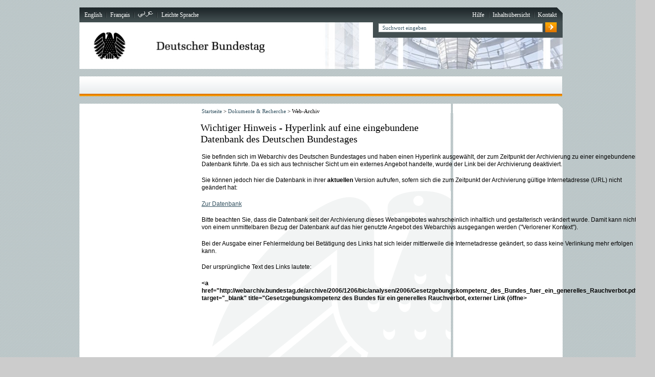

--- FILE ---
content_type: text/html;charset=UTF-8
request_url: https://webarchiv.bundestag.de/cgi/handleexternlink.php?id=1136&linkID=41572
body_size: 2629
content:

<!DOCTYPE html PUBLIC "-//W3C//DTD XHTML 1.0 Transitional//EN" "https://www.w3.org/TR/xhtml1/DTD/xhtml1-transitional.dtd">
<html xmlns="https://www.w3.org/1999/xhtml" xml:lang="de" lang="de">
<head>
    <meta name="generator" content="Infopark CMS Fiona; 6.7.2; 53616c7465645f5fb14a315e7e8b33048d3c428086aedb09" />
    <link rel="stylesheet" type="text/css" href="https://www.bundestag.de/static/appdata/migration/includes/css/rahmen.css" media="screen, projection" />
    <link rel="stylesheet" type="text/css" href="https://www.bundestag.de/static/appdata/migration/includes/css/inhalt.css" media="screen, projection" />
    <link rel="stylesheet" type="text/css" href="https://www.bundestag.de/static/appdata/migration/includes/css/custom.css" media="screen, projection" />
    <!--[if lt IE 7]>
    <link rel="stylesheet" type="text/css" href="https://www.bundestag.de/static/appdata/migration/includes/css/rahmenIE6.css" media="screen, projection" />
    <link rel="stylesheet" type="text/css" href="https://www.bundestag.de/static/appdata/migration/includes/css/inhaltIE6.css" media="screen, projection" />
    <![endif]-->
    <!--[if IE 7]>
    <link rel="stylesheet" type="text/css" href="https://www.bundestag.de/static/appdata/migration/includes/css/rahmenIE7.css" media="screen, projection" />
    <link rel="stylesheet" type="text/css" href="https://www.bundestag.de/static/appdata/migration/includes/css/inhaltIE7.css" media="screen, projection" />
    <![endif]-->
    <!--[if IE 8]>
    <link rel="stylesheet" type="text/css" href="https://www.bundestag.de/static/appdata/migration/includes/css/rahmenIE8.css" media="screen, projection" />
    <link rel="stylesheet" type="text/css" href="https://www.bundestag.de/static/appdata/migration/includes/css/inhaltIE8.css" media="screen, projection" />
    <![endif]-->
    <link rel="stylesheet" type="text/css" href="https://www.bundestag.de/static/appdata/migration/includes/css/hintergrund.css" media="screen, projection" />
    <link rel="stylesheet" type="text/css" href="https://www.bundestag.de/static/appdata/migration/includes/css/print.css" media="print" />
    <meta http-equiv="language" content="de" />
    <meta http-equiv="content-type" content="text/html; charset=utf-8" />
    <meta name="keywords" content="Deutscher Bundestag, Bundestag Deutschland, Parlament, German Parliament, Abgeordnete, MdB, Aussch&amp;uuml;sse, Ausschu&amp;szlig;, Pressemeldungen, Protokolle, Tagesordnungen, Gesetze, Europa, Bonn, Berlin, world directory parliamentary libraries" />
    <meta name="description" content="Deutscher Bundestag - Webarchiv - Archivierte Informationen über den Deutschen Bundestag, Pressemeldungen, Biographien, Tagesordnungen, Protokolle, Berlin, Europa, Datenbanken, World directory of parliamentary libraries. Information about the German parliament." />
    <meta name="robots" content="noindex" />
    <link rel="shortcut icon" href="https://www.bundestag.de/favicon.ico" />
    <link rel="search" type="text/html" href="https://www.bundestag.de/dokumente/suche/index.html" title="Suche" />
    <link rel="contents" type="text/html" href="https://www.bundestag.de/service/sitemap/index.html" title="Übersicht" />
    <link rel="copyright" type="text/html" href="https://www.bundestag.de/service/impressum/index.html" title="Impressum" />
    <script type="text/javascript" src="https://www.bundestag.de/static/appdata/migration/includes/js/lib/jsctrl.js"></script>
    <script type="text/javascript" src="https://www.bundestag.de/static/appdata/migration/includes/js/lib/jquery_all.js"></script>
    <script type="text/javascript" src="https://www.bundestag.de/static/appdata/migration/includes/js/lib/btjscomponents.js"></script>
    <script type="text/javascript" src="https://www.bundestag.de/static/appdata/migration/includes/js/System.js"></script>
    <script type="text/javascript" src="https://www.bundestag.de/static/appdata/migration/includes/js/swfobject.js"></script>
    <title>Deutscher Bundestag - Webarchiv</title>
</head>
<body>

<a name="top"></a>
<div id="wrap">
    <a class="skip" href="#inhalt">Direkt zum Inhalt springen</a>
    <div id="serviceLeiste">
        <div class="navigation">
            <h1 class="hidden">Service-Navigation</h1>
            <h2 class="hidden">Sprache ändern</h2>
            <ul class="sprache">
                <li class="first">
                    <a href="https://www.bundestag.de/htdocs_e/index.html" hreflang="en" title="English homepage">
                        <span lang="en" xml:lang="en">English</span>
                    </a>
                </li>
                <li>
                    <a href="https://www.bundestag.de/htdocs_f/index.html" hreflang="fr" title="Accueil Français">
                        <span lang="fr" xml:lang="fr">Fran&ccedil;ais</span>
                    </a>
                </li>
                <li>
                    <a hreflang="ar" href="https://www.bundestag.de/ar">
                        <img class="arabisch" alt="" src="https://www.bundestag.de/static/appdata/migration/includes/images/service_arabisch.gif">
                    </a>
                </li>
                <li>
                    <a title="Leichte Sprache" href="https://www.bundestag.de/leichte_sprache/">Leichte Sprache</a>
                </li>
            </ul>
            <h2 class="hidden">Service-Links</h2>
            <ul class="service">
                <li class="first">
                    <a href="https://www.bundestag.de/service/hilfe.html" title="Benutzerhinweise">Hilfe</a>
                </li>
                <li>
                    <a href="https://www.bundestag.de/service/sitemap/index.html" title="Inhaltsübersicht">Inhaltsübersicht</a>
                </li>
                <li>
                    <a href="https://www.bundestag.de/service/kontakt/index.html" title="Kontakt">Kontakt</a>
                </li>
            </ul>
        </div>
        <div class="ecke">&nbsp;</div>
    </div>
    <div id="bildLeiste">
        <div class="logo">
            <a href="https://www.bundestag.de" title="Bundestag-Startseite">
                <img src="https://www.bundestag.de/static/appdata/migration/includes/images/logo_bundestag.jpg" alt="Bildwortmarke: Deutscher Bundestag" />
            </a>
        </div>
        <div class="banner">&nbsp;</div>
        <div class="schnellsuche">
            <form action="searchindex.php" method="post">
                <input type="hidden" name="resultsPerPage" value="10" />
                <input type="hidden" name="language" value="de" />
                <label for="form_schnellsuche" class="hidden">Suche</label>
                <input type="text" name="queryAll" id="form_schnellsuche" value="" class="input" />
                <input type="image" name="suchesubmit" value="Suche abschicken" src="https://www.bundestag.de/static/appdata/migration/includes/images/schnellsuche_submit.gif" class="submit" alt="Suche abschicken" />
            </form>
        </div>
    </div>
    <br class="clear" />
    <div id="hauptNavigation" style="min-height: 40px">
    </div>
    <br class="clear" />
    <div id="zierElemente">
        <div class="zierLinks">&nbsp;</div>
        <div class="zierMitte">&nbsp;</div>
        <div class="zierRechts">&nbsp;</div>
    </div>
    <br class="clear" />
    <div id="wrapperLinks" class="clearFix">
        <div id="wrapperRechts" class="clearFix">
            <div id="container">
<div id="navigation">
</div>



<div id="inhaltsbereich">
    <div id="breadcrumb">
        <div class="content">
            <p class="keinAbstand">
                <span class="hide">Navigationspfad:</span>
                <a href="https://www.bundestag.de/">Startseite</a> &gt;
                <a href="../index.jsp">Dokumente &amp; Recherche</a> &gt;
                Web-Archiv
            </p>
        </div>
    </div>
    <div class="inhalt">


<h1>Wichtiger Hinweis - Hyperlink auf eine eingebundene Datenbank des Deutschen Bundestages</h1>
<div class="standardBox">
    <p>Sie befinden sich im Webarchiv des Deutschen Bundestages und haben einen Hyperlink ausgew&auml;hlt, der
        zum Zeitpunkt der Archivierung zu einer eingebundenen Datenbank f&uuml;hrte. Da es sich aus technischer
        Sicht um ein externes Angebot handelte, wurde der Link bei der Archivierung deaktiviert.</p>
    <p>Sie k&ouml;nnen jedoch hier die Datenbank in ihrer <strong>aktuellen</strong> Version aufrufen, sofern
        sich die zum Zeitpunkt der Archivierung g&uuml;ltige Internetadresse (URL) nicht ge&auml;ndert hat:</p>
    <p>
        <a href="http://webarchiv.bundestag.de/archive/2006/1206/bic/analysen/2006/Gesetzgebungskompetenz_des_Bundes_fuer_ein_generelles_Rauchverbot.pdf" target="_blank" title="Gesetzgebungskompetenz des Bundes für ein generelles Rauchverbot, externer Link (öffne class="linkExtern" target="_blank">Zur Datenbank</a>
    </p>
    <p>Bitte beachten Sie, dass die Datenbank seit der Archivierung dieses Webangebotes wahrscheinlich
        inhaltlich und gestalterisch ver&auml;ndert wurde. Damit kann nicht von einem unmittelbaren Bezug der
        Datenbank auf das hier genutzte Angebot des Webarchivs ausgegangen werden ("Verlorener Kontext").</p>
    <p>Bei der Ausgabe einer Fehlermeldung bei Bet&auml;tigung des Links hat sich leider mittlerweile die
        Internetadresse ge&auml;ndert, so dass keine Verlinkung mehr erfolgen kann.</p>
    <p>Der urspr&uuml;ngliche Text des Links lautete:</p>
    <p><strong>&lt;a href="http://webarchiv.bundestag.de/archive/2006/1206/bic/analysen/2006/Gesetzgebungskompetenz_des_Bundes_fuer_ein_generelles_Rauchverbot.pdf" target="_blank" title="Gesetzgebungskompetenz des Bundes für ein generelles Rauchverbot, externer Link (öffne&gt;</strong></p>

</div>
<br class="clear"/>
</div>
</div>
<div id="context">
</div>
</div>
</div>
<br class="clear"/>
<div id="footerLinks">
    <div class="content">
        <div class="links">
            <ul>
                <li><a href="https://www.bundestag.de/service/impressum/index.html" title="Impressum">Impressum</a> |
                </li>
                <li><a href="https://www.bundestag.de/service/datenschutzhinweise.html" title="Datenschutzhinweise">Datenschutz</a>
                </li>
            </ul>
        </div>
        <div class="rechts">
            <p class="keinAbstand"><a href="#top" class="seitenanfang">Seitenanfang</a></p>
        </div>
        <br class="clear"/>
        <div class="linie">&nbsp;</div>
    </div>
    <div class="zierRechts">&nbsp;</div>
</div>
<br class="clear"/>
<div id="footer">
    <div class="content">
        <div>&copy; Deutscher Bundestag</div>
    </div>
    <div class="zierRechts">&nbsp;</div>
</div>
</body>
</html>
